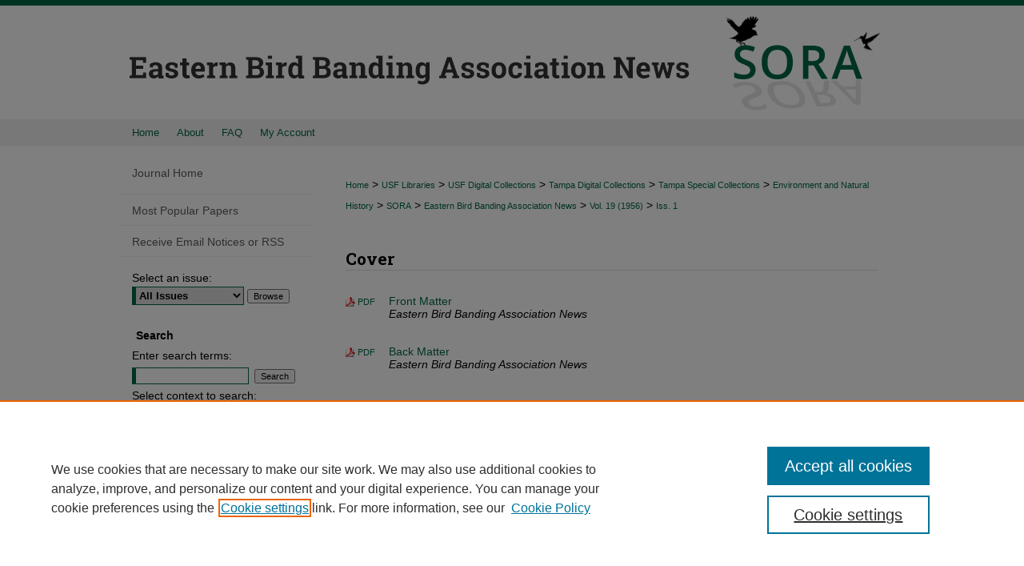

--- FILE ---
content_type: text/html; charset=UTF-8
request_url: https://digitalcommons.usf.edu/ebban/vol19/iss1/
body_size: 7138
content:

<!DOCTYPE html>
<html lang="en">
<head><!-- inj yui3-seed: --><script type='text/javascript' src='//cdnjs.cloudflare.com/ajax/libs/yui/3.6.0/yui/yui-min.js'></script><script type='text/javascript' src='//ajax.googleapis.com/ajax/libs/jquery/1.10.2/jquery.min.js'></script><!-- Adobe Analytics --><script type='text/javascript' src='https://assets.adobedtm.com/4a848ae9611a/d0e96722185b/launch-d525bb0064d8.min.js'></script><script type='text/javascript' src=/assets/nr_browser_production.js></script>

<!-- def.1 -->
<meta charset="utf-8">
<meta name="viewport" content="width=device-width">
<title>
Eastern Bird Banding Association News | Vol 19 | Iss 1
</title>
 



<!-- sh.1 -->
<link rel="stylesheet" href="/ebban/ir-journal-style.css" type="text/css" media="screen">
<link rel="alternate" type="application/rss+xml" title="Eastern Bird Banding Association News Newsfeed" href="/ebban/recent.rss">
<link rel="shortcut icon" href="/favicon.ico" type="image/x-icon">
<link type="text/css" rel="stylesheet" href="/assets/floatbox/floatbox.css">
<link rel="stylesheet" href="/ir-print.css" type="text/css" media="print">
<!--[if IE]>
<link rel="stylesheet" href="/ir-ie.css" type="text/css" media="screen">
<![endif]-->

<!-- JS -->
<script type="text/javascript" src="/assets/jsUtilities.js"></script>
<script type="text/javascript" src="/assets/footnoteLinks.js"></script>

<!-- end sh.1 -->




<script type="text/javascript">var pageData = {"page":{"environment":"prod","productName":"bpdg","language":"en","name":"ir_journal:volume:issue","businessUnit":"els:rp:st"},"visitor":{}};</script>

</head>
<body >
<!-- FILE /srv/sequoia/main/data/assets/site/ir_journal/header.pregen -->

	<!-- FILE: /srv/sequoia/main/data/assets/site/ir_journal/header_custom.inc --><!-- FILE: /srv/sequoia/main/data/assets/site/mobile_nav.inc --><!--[if !IE]>-->
<script src="/assets/scripts/dc-mobile/dc-responsive-nav.js"></script>

<header id="mobile-nav" class="nav-down device-fixed-height" style="visibility: hidden;">
  
  
  <nav class="nav-collapse">
    <ul>
      <li class="menu-item active device-fixed-width"><a href="https://digitalcommons.usf.edu" title="Home" data-scroll >Home</a></li>
      <li class="menu-item device-fixed-width"><a href="https://digitalcommons.usf.edu/do/search/advanced/" title="Search" data-scroll ><i class="icon-search"></i> Search</a></li>
      <li class="menu-item device-fixed-width"><a href="https://digitalcommons.usf.edu/communities.html" title="Browse" data-scroll >Browse Collections</a></li>
      <li class="menu-item device-fixed-width"><a href="/cgi/myaccount.cgi?context=" title="My Account" data-scroll >My Account</a></li>
      <li class="menu-item device-fixed-width"><a href="https://digitalcommons.usf.edu/about.html" title="About" data-scroll >About</a></li>
      <li class="menu-item device-fixed-width"><a href="https://network.bepress.com" title="Digital Commons Network" data-scroll ><img width="16" height="16" alt="DC Network" style="vertical-align:top;" src="/assets/md5images/8e240588cf8cd3a028768d4294acd7d3.png"> Digital Commons Network™</a></li>
    </ul>
  </nav>
</header>

<script src="/assets/scripts/dc-mobile/dc-mobile-nav.js"></script>
<!--<![endif]-->
<!-- FILE: /srv/sequoia/main/data/assets/site/ir_journal/header_custom.inc (cont) -->



<div id="ebban">
	<div id="container">
		<a href="#main" class="skiplink" accesskey="2" >Skip to main content</a>

					
			<div id="header">
				<a href="https://digitalcommons.usf.edu/ebban" id="banner_link" title="Eastern Bird Banding Association News" >
					<img id="banner_image" alt="Eastern Bird Banding Association News" width='980' height='149' src="/assets/md5images/f7b37527dfc9c172653b5902e99e9483.png">
				</a>	
				
					<a href="http://www.usf.edu/" id="logo_link" title="University of South Florida" >
						<img id="logo_image" alt="University of South Florida" width='225' height='149' src="/assets/md5images/307b49e4ba33db623b8322d10b460096.png">
					</a>	
				
			</div>
					
			<div id="navigation">
				<!-- FILE: /srv/sequoia/main/data/assets/site/ir_navigation.inc --><div id="tabs" role="navigation" aria-label="Main"><ul><li id="tabone"><a href="https://digitalcommons.usf.edu" title="Home" ><span>Home</span></a></li><li id="tabtwo"><a href="https://digitalcommons.usf.edu/about.html" title="About" ><span>About</span></a></li><li id="tabthree"><a href="https://digitalcommons.usf.edu/faq.html" title="FAQ" ><span>FAQ</span></a></li><li id="tabfour"><a href="https://digitalcommons.usf.edu/cgi/myaccount.cgi?context=" title="My Account" ><span>My Account</span></a></li></ul></div>


<!-- FILE: /srv/sequoia/main/data/assets/site/ir_journal/header_custom.inc (cont) -->
			</div>
			
			
		<div id="wrapper">
			<div id="content">
				<div id="main" class="text">					
					<!-- FILE: /srv/sequoia/main/data/assets/site/ir_journal/ir_breadcrumb.inc -->
	<ul id="pager">
		<li>&nbsp;</li>
		 
		<li>&nbsp;</li> 
		
	</ul>

<div class="crumbs" role="navigation" aria-label="Breadcrumb">
	<p>
		

		
		
		
			<a href="https://digitalcommons.usf.edu" class="ignore" >Home</a>
		
		
		
		
		
		
		
		
		 <span aria-hidden="true">&gt;</span> 
			<a href="https://digitalcommons.usf.edu/lib" class="ignore" >USF Libraries</a>
		
		
		
		
		
		 <span aria-hidden="true">&gt;</span> 
			<a href="https://digitalcommons.usf.edu/digital_collections" class="ignore" >USF Digital Collections</a>
		
		
		
		
		
		 <span aria-hidden="true">&gt;</span> 
			<a href="https://digitalcommons.usf.edu/tampa_digital_collections" class="ignore" >Tampa Digital Collections</a>
		
		
		
		
		
		 <span aria-hidden="true">&gt;</span> 
			<a href="https://digitalcommons.usf.edu/tampa_spc" class="ignore" >Tampa Special Collections</a>
		
		
		
		
		
		 <span aria-hidden="true">&gt;</span> 
			<a href="https://digitalcommons.usf.edu/environment" class="ignore" >Environment and Natural History</a>
		
		
		
		
		
		 <span aria-hidden="true">&gt;</span> 
			<a href="https://digitalcommons.usf.edu/sora" class="ignore" >SORA</a>
		
		
		
		
		
		 <span aria-hidden="true">&gt;</span> 
			<a href="https://digitalcommons.usf.edu/ebban" class="ignore" >Eastern Bird Banding Association News</a>
		
		
		
		 <span aria-hidden="true">&gt;</span> 
			<a href="https://digitalcommons.usf.edu/ebban/vol19" class="ignore" >Vol. 19 (1956)</a>
		
		
		
		
		
		
		 <span aria-hidden="true">&gt;</span> 
			<a href="https://digitalcommons.usf.edu/ebban/vol19/iss1" class="ignore" >Iss. 1</a>
		
		
		
		
		
	</p>
</div>

<div class="clear">&nbsp;</div>
<!-- FILE: /srv/sequoia/main/data/assets/site/ir_journal/header_custom.inc (cont) -->
					
						<!-- FILE: /srv/sequoia/main/data/assets/site/ir_journal/volume/issue/ir_journal_logo.inc -->





 





<!-- FILE: /srv/sequoia/main/data/assets/site/ir_journal/header_custom.inc (cont) -->
					

<!-- FILE: /srv/sequoia/main/data/assets/site/ir_journal/header.pregen (cont) -->
 
<script type="text/javascript" src="/assets/floatbox/floatbox.js"></script>
		<!-- FILE: /srv/sequoia/main/data/assets/site/ir_journal/volume/issue/issue_introduction.inc -->
<!-- FILE: /srv/sequoia/main/data/assets/site/ir_journal/volume/issue/index.html (cont) -->
		<div class="article-list">
			<!-- FILE: /srv/sequoia/main/data/assets/site/ir_journal/volume/issue/issue.inc -->
<h2 id="cover">Cover</h2>
<!-- FILE: /srv/sequoia/main/data/assets/site/can_pick_format.inc --><!-- FILE: /srv/sequoia/main/data/assets/site/ir_download_link.inc -->
<!-- FILE: /srv/sequoia/main/data/assets/site/can_pick_format.inc (cont) -->
<div class="doc">
		<p class="pdf"><a href="https://digitalcommons.usf.edu/cgi/viewcontent.cgi?article=3983&amp;context=ebban" target="_blank" title="Download PDF of Front Matter (87&nbsp;KB)" aria-label="Download PDF of Front Matter (87&nbsp;KB)" >PDF</a></p>
		<p><a href="https://digitalcommons.usf.edu/ebban/vol19/iss1/9" >Front Matter</a><br><span class="auth">Eastern Bird Banding Association News</span></p>
</div>
<!-- FILE: /srv/sequoia/main/data/assets/site/ir_journal/volume/issue/issue.inc (cont) -->
<!-- FILE: /srv/sequoia/main/data/assets/site/can_pick_format.inc --><!-- FILE: /srv/sequoia/main/data/assets/site/ir_download_link.inc -->
<!-- FILE: /srv/sequoia/main/data/assets/site/can_pick_format.inc (cont) -->
<div class="doc">
		<p class="pdf"><a href="https://digitalcommons.usf.edu/cgi/viewcontent.cgi?article=3985&amp;context=ebban" target="_blank" title="Download PDF of Back Matter (73&nbsp;KB)" aria-label="Download PDF of Back Matter (73&nbsp;KB)" >PDF</a></p>
		<p><a href="https://digitalcommons.usf.edu/ebban/vol19/iss1/10" >Back Matter</a><br><span class="auth">Eastern Bird Banding Association News</span></p>
</div>
<!-- FILE: /srv/sequoia/main/data/assets/site/ir_journal/volume/issue/issue.inc (cont) -->
<h2 id="contents">Contents</h2>
<!-- FILE: /srv/sequoia/main/data/assets/site/can_pick_format.inc --><!-- FILE: /srv/sequoia/main/data/assets/site/ir_download_link.inc -->
<!-- FILE: /srv/sequoia/main/data/assets/site/can_pick_format.inc (cont) -->
<div class="doc">
		<p class="pdf"><a href="https://digitalcommons.usf.edu/cgi/viewcontent.cgi?article=1520&amp;context=ebban" target="_blank" title="Download PDF of The Washington Crossing Bird Banding Station (806&nbsp;KB)" aria-label="Download PDF of The Washington Crossing Bird Banding Station (806&nbsp;KB)" >PDF</a></p>
		<p><a href="https://digitalcommons.usf.edu/ebban/vol19/iss1/1" >The Washington Crossing Bird Banding Station</a><br><span class="auth">Eastern Bird Banding Association News</span></p>
</div>
<!-- FILE: /srv/sequoia/main/data/assets/site/ir_journal/volume/issue/issue.inc (cont) -->
<!-- FILE: /srv/sequoia/main/data/assets/site/can_pick_format.inc --><!-- FILE: /srv/sequoia/main/data/assets/site/ir_download_link.inc -->
<!-- FILE: /srv/sequoia/main/data/assets/site/can_pick_format.inc (cont) -->
<div class="doc">
		<p class="pdf"><a href="https://digitalcommons.usf.edu/cgi/viewcontent.cgi?article=1521&amp;context=ebban" target="_blank" title="Download PDF of Housing and Eating Accomodations for the Annual Meeting (1005&nbsp;KB)" aria-label="Download PDF of Housing and Eating Accomodations for the Annual Meeting (1005&nbsp;KB)" >PDF</a></p>
		<p><a href="https://digitalcommons.usf.edu/ebban/vol19/iss1/2" >Housing and Eating Accomodations for the Annual Meeting</a><br><span class="auth">Eastern Bird Banding Association News</span></p>
</div>
<!-- FILE: /srv/sequoia/main/data/assets/site/ir_journal/volume/issue/issue.inc (cont) -->
<!-- FILE: /srv/sequoia/main/data/assets/site/can_pick_format.inc --><!-- FILE: /srv/sequoia/main/data/assets/site/ir_download_link.inc -->
<!-- FILE: /srv/sequoia/main/data/assets/site/can_pick_format.inc (cont) -->
<div class="doc">
		<p class="pdf"><a href="https://digitalcommons.usf.edu/cgi/viewcontent.cgi?article=1522&amp;context=ebban" target="_blank" title="Download PDF of Eleanor Dater Scores a Triumph (1.0&nbsp;MB)" aria-label="Download PDF of Eleanor Dater Scores a Triumph (1.0&nbsp;MB)" >PDF</a></p>
		<p><a href="https://digitalcommons.usf.edu/ebban/vol19/iss1/3" >Eleanor Dater Scores a Triumph</a><br><span class="auth">Eastern Bird Banding Association News</span></p>
</div>
<!-- FILE: /srv/sequoia/main/data/assets/site/ir_journal/volume/issue/issue.inc (cont) -->
<!-- FILE: /srv/sequoia/main/data/assets/site/can_pick_format.inc --><!-- FILE: /srv/sequoia/main/data/assets/site/ir_download_link.inc -->
<!-- FILE: /srv/sequoia/main/data/assets/site/can_pick_format.inc (cont) -->
<div class="doc">
		<p class="pdf"><a href="https://digitalcommons.usf.edu/cgi/viewcontent.cgi?article=1523&amp;context=ebban" target="_blank" title="Download PDF of Long-distance Recovery of a Chickadee (428&nbsp;KB)" aria-label="Download PDF of Long-distance Recovery of a Chickadee (428&nbsp;KB)" >PDF</a></p>
		<p><a href="https://digitalcommons.usf.edu/ebban/vol19/iss1/4" >Long-distance Recovery of a Chickadee</a><br><span class="auth">Maurice Broun</span></p>
</div>
<!-- FILE: /srv/sequoia/main/data/assets/site/ir_journal/volume/issue/issue.inc (cont) -->
<!-- FILE: /srv/sequoia/main/data/assets/site/can_pick_format.inc --><!-- FILE: /srv/sequoia/main/data/assets/site/ir_download_link.inc -->
<!-- FILE: /srv/sequoia/main/data/assets/site/can_pick_format.inc (cont) -->
<div class="doc">
		<p class="pdf"><a href="https://digitalcommons.usf.edu/cgi/viewcontent.cgi?article=1524&amp;context=ebban" target="_blank" title="Download PDF of I&#039;ll Take a Net (592&nbsp;KB)" aria-label="Download PDF of I&#039;ll Take a Net (592&nbsp;KB)" >PDF</a></p>
		<p><a href="https://digitalcommons.usf.edu/ebban/vol19/iss1/5" >I'll Take a Net</a><br><span class="auth">Garrett S. Detwiler</span></p>
</div>
<!-- FILE: /srv/sequoia/main/data/assets/site/ir_journal/volume/issue/issue.inc (cont) -->
<!-- FILE: /srv/sequoia/main/data/assets/site/can_pick_format.inc --><!-- FILE: /srv/sequoia/main/data/assets/site/ir_download_link.inc -->
<!-- FILE: /srv/sequoia/main/data/assets/site/can_pick_format.inc (cont) -->
<div class="doc">
		<p class="pdf"><a href="https://digitalcommons.usf.edu/cgi/viewcontent.cgi?article=1525&amp;context=ebban" target="_blank" title="Download PDF of Two Unusual Captures (696&nbsp;KB)" aria-label="Download PDF of Two Unusual Captures (696&nbsp;KB)" >PDF</a></p>
		<p><a href="https://digitalcommons.usf.edu/ebban/vol19/iss1/6" >Two Unusual Captures</a><br><span class="auth">George C. Needham</span></p>
</div>
<!-- FILE: /srv/sequoia/main/data/assets/site/ir_journal/volume/issue/issue.inc (cont) -->
<!-- FILE: /srv/sequoia/main/data/assets/site/can_pick_format.inc --><!-- FILE: /srv/sequoia/main/data/assets/site/ir_download_link.inc -->
<!-- FILE: /srv/sequoia/main/data/assets/site/can_pick_format.inc (cont) -->
<div class="doc">
		<p class="pdf"><a href="https://digitalcommons.usf.edu/cgi/viewcontent.cgi?article=1526&amp;context=ebban" target="_blank" title="Download PDF of Notes and News about Birds and Banders (2.0&nbsp;MB)" aria-label="Download PDF of Notes and News about Birds and Banders (2.0&nbsp;MB)" >PDF</a></p>
		<p><a href="https://digitalcommons.usf.edu/ebban/vol19/iss1/7" >Notes and News about Birds and Banders</a><br><span class="auth">Eastern Bird Banding Association News</span></p>
</div>
<!-- FILE: /srv/sequoia/main/data/assets/site/ir_journal/volume/issue/issue.inc (cont) -->
<!-- FILE: /srv/sequoia/main/data/assets/site/can_pick_format.inc --><!-- FILE: /srv/sequoia/main/data/assets/site/ir_download_link.inc -->
<!-- FILE: /srv/sequoia/main/data/assets/site/can_pick_format.inc (cont) -->
<div class="doc">
		<p class="pdf"><a href="https://digitalcommons.usf.edu/cgi/viewcontent.cgi?article=1528&amp;context=ebban" target="_blank" title="Download PDF of Feeders in Trapping (332&nbsp;KB)" aria-label="Download PDF of Feeders in Trapping (332&nbsp;KB)" >PDF</a></p>
		<p><a href="https://digitalcommons.usf.edu/ebban/vol19/iss1/8" >Feeders in Trapping</a><br><span class="auth">Joseph J. Malek</span></p>
</div>
<!-- FILE: /srv/sequoia/main/data/assets/site/ir_journal/volume/issue/issue.inc (cont) -->
<!-- FILE: /srv/sequoia/main/data/assets/site/ir_journal/volume/issue/index.html (cont) -->
		</div>

<!-- FILE /srv/sequoia/main/data/assets/site/ir_journal/footer.pregen -->

	<!-- FILE: /srv/sequoia/main/data/assets/site/ir_journal/footer_custom_7_8.inc -->				</div>

<div class="verticalalign">&nbsp;</div>
<div class="clear">&nbsp;</div>

			</div>

				<div id="sidebar">
					<!-- FILE: /srv/sequoia/main/data/assets/site/ir_journal/ir_journal_sidebar_7_8.inc -->

	<!-- FILE: /srv/sequoia/main/data/assets/site/ir_journal/ir_journal_sidebar_links_7_8.inc --><ul class="sb-custom-journal">
	<li class="sb-home">
		<a href="https://digitalcommons.usf.edu/ebban" title="Eastern Bird Banding Association News" accesskey="1" >
				Journal Home
		</a>
	</li>
</ul><!-- FILE: /srv/sequoia/main/data/assets/site/ir_journal/ir_journal_sidebar_7_8.inc (cont) -->
		<!-- FILE: /srv/sequoia/main/data/assets/site/urc_badge.inc -->
<!-- FILE: /srv/sequoia/main/data/assets/site/ir_journal/ir_journal_sidebar_7_8.inc (cont) -->
	<!-- FILE: /srv/sequoia/main/data/assets/site/ir_journal/ir_journal_navcontainer_7_8.inc --><div id="navcontainer">
	<ul id="navlist">
			<li class="sb-popular">
				<a href="https://digitalcommons.usf.edu/ebban/topdownloads.html" title="View the top downloaded papers" >
						Most Popular Papers
				</a>
			</li>
			<li class="sb-rss">
				<a href="https://digitalcommons.usf.edu/ebban/announcements.html" title="Receive notifications of new content" >
					Receive Email Notices or RSS
				</a>
			</li>
	</ul>
<!-- FILE: /srv/sequoia/main/data/assets/site/ir_journal/ir_journal_special_issue_7_8.inc -->
<!-- FILE: /srv/sequoia/main/data/assets/site/ir_journal/ir_journal_navcontainer_7_8.inc (cont) -->
</div><!-- FILE: /srv/sequoia/main/data/assets/site/ir_journal/ir_journal_sidebar_7_8.inc (cont) -->
	<!-- FILE: /srv/sequoia/main/data/assets/site/ir_journal/ir_journal_sidebar_search_7_8.inc --><div class="sidebar-search">
	<form method="post" action="https://digitalcommons.usf.edu/cgi/redirect.cgi" id="browse">
		<label for="url">
			Select an issue:
		</label>
			<br>
		<!-- FILE: /srv/sequoia/main/data/assets/site/ir_journal/ir_journal_volume_issue_popup_7_8.inc --><div>
	<span class="border">
								<select name="url" id="url">
							<option value="https://digitalcommons.usf.edu/ebban/all_issues.html">
								All Issues
							</option>
										<option value="https://digitalcommons.usf.edu/ebban/vol39/iss1">
											Vol. 39, 
											Iss. 1
										</option>
										<option value="https://digitalcommons.usf.edu/ebban/vol38/iss4">
											Vol. 38, 
											Iss. 4
										</option>
										<option value="https://digitalcommons.usf.edu/ebban/vol38/iss3">
											Vol. 38, 
											Iss. 3
										</option>
										<option value="https://digitalcommons.usf.edu/ebban/vol38/iss2">
											Vol. 38, 
											Iss. 2
										</option>
										<option value="https://digitalcommons.usf.edu/ebban/vol38/iss1">
											Vol. 38, 
											Iss. 1
										</option>
										<option value="https://digitalcommons.usf.edu/ebban/vol37/iss5">
											Vol. 37, 
											Iss. 5
										</option>
										<option value="https://digitalcommons.usf.edu/ebban/vol37/iss3">
											Vol. 37, 
											Iss. 3
										</option>
										<option value="https://digitalcommons.usf.edu/ebban/vol37/iss2">
											Vol. 37, 
											Iss. 2
										</option>
										<option value="https://digitalcommons.usf.edu/ebban/vol37/iss1">
											Vol. 37, 
											Iss. 1
										</option>
										<option value="https://digitalcommons.usf.edu/ebban/vol36/iss5">
											Vol. 36, 
											Iss. 5
										</option>
										<option value="https://digitalcommons.usf.edu/ebban/vol36/iss4">
											Vol. 36, 
											Iss. 4
										</option>
										<option value="https://digitalcommons.usf.edu/ebban/vol36/iss3">
											Vol. 36, 
											Iss. 3
										</option>
										<option value="https://digitalcommons.usf.edu/ebban/vol36/iss2">
											Vol. 36, 
											Iss. 2
										</option>
										<option value="https://digitalcommons.usf.edu/ebban/vol36/iss1">
											Vol. 36, 
											Iss. 1
										</option>
										<option value="https://digitalcommons.usf.edu/ebban/vol35/iss4">
											Vol. 35, 
											Iss. 4
										</option>
										<option value="https://digitalcommons.usf.edu/ebban/vol35/iss3">
											Vol. 35, 
											Iss. 3
										</option>
										<option value="https://digitalcommons.usf.edu/ebban/vol35/iss2">
											Vol. 35, 
											Iss. 2
										</option>
										<option value="https://digitalcommons.usf.edu/ebban/vol35/iss1">
											Vol. 35, 
											Iss. 1
										</option>
										<option value="https://digitalcommons.usf.edu/ebban/vol34/iss6">
											Vol. 34, 
											Iss. 6
										</option>
										<option value="https://digitalcommons.usf.edu/ebban/vol34/iss5">
											Vol. 34, 
											Iss. 5
										</option>
										<option value="https://digitalcommons.usf.edu/ebban/vol34/iss4">
											Vol. 34, 
											Iss. 4
										</option>
										<option value="https://digitalcommons.usf.edu/ebban/vol34/iss3">
											Vol. 34, 
											Iss. 3
										</option>
										<option value="https://digitalcommons.usf.edu/ebban/vol34/iss2">
											Vol. 34, 
											Iss. 2
										</option>
										<option value="https://digitalcommons.usf.edu/ebban/vol34/iss1">
											Vol. 34, 
											Iss. 1
										</option>
										<option value="https://digitalcommons.usf.edu/ebban/vol33/iss6">
											Vol. 33, 
											Iss. 6
										</option>
										<option value="https://digitalcommons.usf.edu/ebban/vol33/iss5">
											Vol. 33, 
											Iss. 5
										</option>
										<option value="https://digitalcommons.usf.edu/ebban/vol33/iss4">
											Vol. 33, 
											Iss. 4
										</option>
										<option value="https://digitalcommons.usf.edu/ebban/vol33/iss3">
											Vol. 33, 
											Iss. 3
										</option>
										<option value="https://digitalcommons.usf.edu/ebban/vol33/iss2">
											Vol. 33, 
											Iss. 2
										</option>
										<option value="https://digitalcommons.usf.edu/ebban/vol33/iss1">
											Vol. 33, 
											Iss. 1
										</option>
										<option value="https://digitalcommons.usf.edu/ebban/vol32/iss6">
											Vol. 32, 
											Iss. 6
										</option>
										<option value="https://digitalcommons.usf.edu/ebban/vol32/iss5">
											Vol. 32, 
											Iss. 5
										</option>
										<option value="https://digitalcommons.usf.edu/ebban/vol32/iss4">
											Vol. 32, 
											Iss. 4
										</option>
										<option value="https://digitalcommons.usf.edu/ebban/vol32/iss3">
											Vol. 32, 
											Iss. 3
										</option>
										<option value="https://digitalcommons.usf.edu/ebban/vol32/iss2">
											Vol. 32, 
											Iss. 2
										</option>
										<option value="https://digitalcommons.usf.edu/ebban/vol32/iss1">
											Vol. 32, 
											Iss. 1
										</option>
										<option value="https://digitalcommons.usf.edu/ebban/vol31/iss6">
											Vol. 31, 
											Iss. 6
										</option>
										<option value="https://digitalcommons.usf.edu/ebban/vol31/iss5">
											Vol. 31, 
											Iss. 5
										</option>
										<option value="https://digitalcommons.usf.edu/ebban/vol31/iss4">
											Vol. 31, 
											Iss. 4
										</option>
										<option value="https://digitalcommons.usf.edu/ebban/vol31/iss3">
											Vol. 31, 
											Iss. 3
										</option>
										<option value="https://digitalcommons.usf.edu/ebban/vol31/iss2">
											Vol. 31, 
											Iss. 2
										</option>
										<option value="https://digitalcommons.usf.edu/ebban/vol31/iss1">
											Vol. 31, 
											Iss. 1
										</option>
										<option value="https://digitalcommons.usf.edu/ebban/vol30/iss6">
											Vol. 30, 
											Iss. 6
										</option>
										<option value="https://digitalcommons.usf.edu/ebban/vol30/iss5">
											Vol. 30, 
											Iss. 5
										</option>
										<option value="https://digitalcommons.usf.edu/ebban/vol30/iss4">
											Vol. 30, 
											Iss. 4
										</option>
										<option value="https://digitalcommons.usf.edu/ebban/vol30/iss3">
											Vol. 30, 
											Iss. 3
										</option>
										<option value="https://digitalcommons.usf.edu/ebban/vol30/iss2">
											Vol. 30, 
											Iss. 2
										</option>
										<option value="https://digitalcommons.usf.edu/ebban/vol30/iss1">
											Vol. 30, 
											Iss. 1
										</option>
										<option value="https://digitalcommons.usf.edu/ebban/vol29/iss6">
											Vol. 29, 
											Iss. 6
										</option>
										<option value="https://digitalcommons.usf.edu/ebban/vol29/iss5">
											Vol. 29, 
											Iss. 5
										</option>
										<option value="https://digitalcommons.usf.edu/ebban/vol29/iss4">
											Vol. 29, 
											Iss. 4
										</option>
										<option value="https://digitalcommons.usf.edu/ebban/vol29/iss3">
											Vol. 29, 
											Iss. 3
										</option>
										<option value="https://digitalcommons.usf.edu/ebban/vol29/iss2">
											Vol. 29, 
											Iss. 2
										</option>
										<option value="https://digitalcommons.usf.edu/ebban/vol29/iss1">
											Vol. 29, 
											Iss. 1
										</option>
										<option value="https://digitalcommons.usf.edu/ebban/vol28/iss6">
											Vol. 28, 
											Iss. 6
										</option>
										<option value="https://digitalcommons.usf.edu/ebban/vol28/iss5">
											Vol. 28, 
											Iss. 5
										</option>
										<option value="https://digitalcommons.usf.edu/ebban/vol28/iss4">
											Vol. 28, 
											Iss. 4
										</option>
										<option value="https://digitalcommons.usf.edu/ebban/vol28/iss3">
											Vol. 28, 
											Iss. 3
										</option>
										<option value="https://digitalcommons.usf.edu/ebban/vol28/iss2">
											Vol. 28, 
											Iss. 2
										</option>
										<option value="https://digitalcommons.usf.edu/ebban/vol28/iss1">
											Vol. 28, 
											Iss. 1
										</option>
										<option value="https://digitalcommons.usf.edu/ebban/vol27/iss6">
											Vol. 27, 
											Iss. 6
										</option>
										<option value="https://digitalcommons.usf.edu/ebban/vol27/iss5">
											Vol. 27, 
											Iss. 5
										</option>
										<option value="https://digitalcommons.usf.edu/ebban/vol27/iss4">
											Vol. 27, 
											Iss. 4
										</option>
										<option value="https://digitalcommons.usf.edu/ebban/vol27/iss3">
											Vol. 27, 
											Iss. 3
										</option>
										<option value="https://digitalcommons.usf.edu/ebban/vol27/iss2">
											Vol. 27, 
											Iss. 2
										</option>
										<option value="https://digitalcommons.usf.edu/ebban/vol27/iss1">
											Vol. 27, 
											Iss. 1
										</option>
										<option value="https://digitalcommons.usf.edu/ebban/vol26/iss6">
											Vol. 26, 
											Iss. 6
										</option>
										<option value="https://digitalcommons.usf.edu/ebban/vol26/iss5">
											Vol. 26, 
											Iss. 5
										</option>
										<option value="https://digitalcommons.usf.edu/ebban/vol26/iss4">
											Vol. 26, 
											Iss. 4
										</option>
										<option value="https://digitalcommons.usf.edu/ebban/vol26/iss3">
											Vol. 26, 
											Iss. 3
										</option>
										<option value="https://digitalcommons.usf.edu/ebban/vol26/iss2">
											Vol. 26, 
											Iss. 2
										</option>
										<option value="https://digitalcommons.usf.edu/ebban/vol26/iss1">
											Vol. 26, 
											Iss. 1
										</option>
										<option value="https://digitalcommons.usf.edu/ebban/vol25/iss6">
											Vol. 25, 
											Iss. 6
										</option>
										<option value="https://digitalcommons.usf.edu/ebban/vol25/iss5">
											Vol. 25, 
											Iss. 5
										</option>
										<option value="https://digitalcommons.usf.edu/ebban/vol25/iss4">
											Vol. 25, 
											Iss. 4
										</option>
										<option value="https://digitalcommons.usf.edu/ebban/vol25/iss3">
											Vol. 25, 
											Iss. 3
										</option>
										<option value="https://digitalcommons.usf.edu/ebban/vol25/iss2">
											Vol. 25, 
											Iss. 2
										</option>
										<option value="https://digitalcommons.usf.edu/ebban/vol25/iss1">
											Vol. 25, 
											Iss. 1
										</option>
										<option value="https://digitalcommons.usf.edu/ebban/vol24/iss6">
											Vol. 24, 
											Iss. 6
										</option>
										<option value="https://digitalcommons.usf.edu/ebban/vol24/iss5">
											Vol. 24, 
											Iss. 5
										</option>
										<option value="https://digitalcommons.usf.edu/ebban/vol24/iss4">
											Vol. 24, 
											Iss. 4
										</option>
										<option value="https://digitalcommons.usf.edu/ebban/vol24/iss3">
											Vol. 24, 
											Iss. 3
										</option>
										<option value="https://digitalcommons.usf.edu/ebban/vol24/iss2">
											Vol. 24, 
											Iss. 2
										</option>
										<option value="https://digitalcommons.usf.edu/ebban/vol24/iss1">
											Vol. 24, 
											Iss. 1
										</option>
										<option value="https://digitalcommons.usf.edu/ebban/vol23/iss6">
											Vol. 23, 
											Iss. 6
										</option>
										<option value="https://digitalcommons.usf.edu/ebban/vol23/iss5">
											Vol. 23, 
											Iss. 5
										</option>
										<option value="https://digitalcommons.usf.edu/ebban/vol23/iss4">
											Vol. 23, 
											Iss. 4
										</option>
										<option value="https://digitalcommons.usf.edu/ebban/vol23/iss3">
											Vol. 23, 
											Iss. 3
										</option>
										<option value="https://digitalcommons.usf.edu/ebban/vol23/iss2">
											Vol. 23, 
											Iss. 2
										</option>
										<option value="https://digitalcommons.usf.edu/ebban/vol23/iss1">
											Vol. 23, 
											Iss. 1
										</option>
										<option value="https://digitalcommons.usf.edu/ebban/vol22/iss6">
											Vol. 22, 
											Iss. 6
										</option>
										<option value="https://digitalcommons.usf.edu/ebban/vol22/iss5">
											Vol. 22, 
											Iss. 5
										</option>
										<option value="https://digitalcommons.usf.edu/ebban/vol22/iss4">
											Vol. 22, 
											Iss. 4
										</option>
										<option value="https://digitalcommons.usf.edu/ebban/vol22/iss3">
											Vol. 22, 
											Iss. 3
										</option>
										<option value="https://digitalcommons.usf.edu/ebban/vol22/iss2">
											Vol. 22, 
											Iss. 2
										</option>
										<option value="https://digitalcommons.usf.edu/ebban/vol22/iss1">
											Vol. 22, 
											Iss. 1
										</option>
										<option value="https://digitalcommons.usf.edu/ebban/vol21/iss6">
											Vol. 21, 
											Iss. 6
										</option>
										<option value="https://digitalcommons.usf.edu/ebban/vol21/iss5">
											Vol. 21, 
											Iss. 5
										</option>
										<option value="https://digitalcommons.usf.edu/ebban/vol21/iss4">
											Vol. 21, 
											Iss. 4
										</option>
										<option value="https://digitalcommons.usf.edu/ebban/vol21/iss3">
											Vol. 21, 
											Iss. 3
										</option>
										<option value="https://digitalcommons.usf.edu/ebban/vol21/iss2">
											Vol. 21, 
											Iss. 2
										</option>
										<option value="https://digitalcommons.usf.edu/ebban/vol21/iss1">
											Vol. 21, 
											Iss. 1
										</option>
										<option value="https://digitalcommons.usf.edu/ebban/vol20/iss6">
											Vol. 20, 
											Iss. 6
										</option>
										<option value="https://digitalcommons.usf.edu/ebban/vol20/iss5">
											Vol. 20, 
											Iss. 5
										</option>
										<option value="https://digitalcommons.usf.edu/ebban/vol20/iss4">
											Vol. 20, 
											Iss. 4
										</option>
										<option value="https://digitalcommons.usf.edu/ebban/vol20/iss3">
											Vol. 20, 
											Iss. 3
										</option>
										<option value="https://digitalcommons.usf.edu/ebban/vol20/iss2">
											Vol. 20, 
											Iss. 2
										</option>
										<option value="https://digitalcommons.usf.edu/ebban/vol19/iss6">
											Vol. 19, 
											Iss. 6
										</option>
										<option value="https://digitalcommons.usf.edu/ebban/vol19/iss5">
											Vol. 19, 
											Iss. 5
										</option>
										<option value="https://digitalcommons.usf.edu/ebban/vol19/iss4">
											Vol. 19, 
											Iss. 4
										</option>
										<option value="https://digitalcommons.usf.edu/ebban/vol19/iss3">
											Vol. 19, 
											Iss. 3
										</option>
										<option value="https://digitalcommons.usf.edu/ebban/vol19/iss2">
											Vol. 19, 
											Iss. 2
										</option>
										<option value="https://digitalcommons.usf.edu/ebban/vol19/iss1">
											Vol. 19, 
											Iss. 1
										</option>
										<option value="https://digitalcommons.usf.edu/ebban/vol18/iss6">
											Vol. 18, 
											Iss. 6
										</option>
										<option value="https://digitalcommons.usf.edu/ebban/vol18/iss5">
											Vol. 18, 
											Iss. 5
										</option>
										<option value="https://digitalcommons.usf.edu/ebban/vol18/iss4">
											Vol. 18, 
											Iss. 4
										</option>
										<option value="https://digitalcommons.usf.edu/ebban/vol18/iss3">
											Vol. 18, 
											Iss. 3
										</option>
										<option value="https://digitalcommons.usf.edu/ebban/vol18/iss2">
											Vol. 18, 
											Iss. 2
										</option>
										<option value="https://digitalcommons.usf.edu/ebban/vol18/iss1">
											Vol. 18, 
											Iss. 1
										</option>
										<option value="https://digitalcommons.usf.edu/ebban/vol17/iss6">
											Vol. 17, 
											Iss. 6
										</option>
										<option value="https://digitalcommons.usf.edu/ebban/vol17/iss5">
											Vol. 17, 
											Iss. 5
										</option>
										<option value="https://digitalcommons.usf.edu/ebban/vol17/iss4">
											Vol. 17, 
											Iss. 4
										</option>
										<option value="https://digitalcommons.usf.edu/ebban/vol17/iss3">
											Vol. 17, 
											Iss. 3
										</option>
										<option value="https://digitalcommons.usf.edu/ebban/vol17/iss2">
											Vol. 17, 
											Iss. 2
										</option>
										<option value="https://digitalcommons.usf.edu/ebban/vol17/iss1">
											Vol. 17, 
											Iss. 1
										</option>
										<option value="https://digitalcommons.usf.edu/ebban/vol16/iss8">
											Vol. 16, 
											Iss. 8
										</option>
										<option value="https://digitalcommons.usf.edu/ebban/vol16/iss7">
											Vol. 16, 
											Iss. 7
										</option>
										<option value="https://digitalcommons.usf.edu/ebban/vol16/iss6">
											Vol. 16, 
											Iss. 6
										</option>
										<option value="https://digitalcommons.usf.edu/ebban/vol16/iss5">
											Vol. 16, 
											Iss. 5
										</option>
										<option value="https://digitalcommons.usf.edu/ebban/vol16/iss4">
											Vol. 16, 
											Iss. 4
										</option>
										<option value="https://digitalcommons.usf.edu/ebban/vol16/iss3">
											Vol. 16, 
											Iss. 3
										</option>
										<option value="https://digitalcommons.usf.edu/ebban/vol16/iss2">
											Vol. 16, 
											Iss. 2
										</option>
										<option value="https://digitalcommons.usf.edu/ebban/vol16/iss1">
											Vol. 16, 
											Iss. 1
										</option>
										<option value="https://digitalcommons.usf.edu/ebban/vol15/iss10">
											Vol. 15, 
											Iss. 10
										</option>
										<option value="https://digitalcommons.usf.edu/ebban/vol15/iss9">
											Vol. 15, 
											Iss. 9
										</option>
										<option value="https://digitalcommons.usf.edu/ebban/vol15/iss8">
											Vol. 15, 
											Iss. 8
										</option>
										<option value="https://digitalcommons.usf.edu/ebban/vol15/iss7">
											Vol. 15, 
											Iss. 7
										</option>
										<option value="https://digitalcommons.usf.edu/ebban/vol15/iss6">
											Vol. 15, 
											Iss. 6
										</option>
										<option value="https://digitalcommons.usf.edu/ebban/vol15/iss5">
											Vol. 15, 
											Iss. 5
										</option>
										<option value="https://digitalcommons.usf.edu/ebban/vol15/iss4">
											Vol. 15, 
											Iss. 4
										</option>
										<option value="https://digitalcommons.usf.edu/ebban/vol15/iss3">
											Vol. 15, 
											Iss. 3
										</option>
										<option value="https://digitalcommons.usf.edu/ebban/vol15/iss2">
											Vol. 15, 
											Iss. 2
										</option>
										<option value="https://digitalcommons.usf.edu/ebban/vol15/iss1">
											Vol. 15, 
											Iss. 1
										</option>
										<option value="https://digitalcommons.usf.edu/ebban/vol14/iss12">
											Vol. 14, 
											Iss. 12
										</option>
										<option value="https://digitalcommons.usf.edu/ebban/vol14/iss11">
											Vol. 14, 
											Iss. 11
										</option>
										<option value="https://digitalcommons.usf.edu/ebban/vol14/iss10">
											Vol. 14, 
											Iss. 10
										</option>
										<option value="https://digitalcommons.usf.edu/ebban/vol14/iss9">
											Vol. 14, 
											Iss. 9
										</option>
										<option value="https://digitalcommons.usf.edu/ebban/vol14/iss8">
											Vol. 14, 
											Iss. 8
										</option>
										<option value="https://digitalcommons.usf.edu/ebban/vol14/iss7">
											Vol. 14, 
											Iss. 7
										</option>
										<option value="https://digitalcommons.usf.edu/ebban/vol14/iss5">
											Vol. 14, 
											Iss. 5
										</option>
										<option value="https://digitalcommons.usf.edu/ebban/vol14/iss4">
											Vol. 14, 
											Iss. 4
										</option>
										<option value="https://digitalcommons.usf.edu/ebban/vol14/iss3">
											Vol. 14, 
											Iss. 3
										</option>
										<option value="https://digitalcommons.usf.edu/ebban/vol14/iss2">
											Vol. 14, 
											Iss. 2
										</option>
										<option value="https://digitalcommons.usf.edu/ebban/vol14/iss1">
											Vol. 14, 
											Iss. 1
										</option>
										<option value="https://digitalcommons.usf.edu/ebban/vol13/iss12">
											Vol. 13, 
											Iss. 12
										</option>
										<option value="https://digitalcommons.usf.edu/ebban/vol13/iss11">
											Vol. 13, 
											Iss. 11
										</option>
										<option value="https://digitalcommons.usf.edu/ebban/vol13/iss10">
											Vol. 13, 
											Iss. 10
										</option>
										<option value="https://digitalcommons.usf.edu/ebban/vol13/iss9">
											Vol. 13, 
											Iss. 9
										</option>
										<option value="https://digitalcommons.usf.edu/ebban/vol13/iss8">
											Vol. 13, 
											Iss. 8
										</option>
										<option value="https://digitalcommons.usf.edu/ebban/vol13/iss7">
											Vol. 13, 
											Iss. 7
										</option>
										<option value="https://digitalcommons.usf.edu/ebban/vol13/iss6">
											Vol. 13, 
											Iss. 6
										</option>
										<option value="https://digitalcommons.usf.edu/ebban/vol13/iss5">
											Vol. 13, 
											Iss. 5
										</option>
										<option value="https://digitalcommons.usf.edu/ebban/vol13/iss4">
											Vol. 13, 
											Iss. 4
										</option>
										<option value="https://digitalcommons.usf.edu/ebban/vol13/iss3">
											Vol. 13, 
											Iss. 3
										</option>
										<option value="https://digitalcommons.usf.edu/ebban/vol13/iss2">
											Vol. 13, 
											Iss. 2
										</option>
										<option value="https://digitalcommons.usf.edu/ebban/vol13/iss1">
											Vol. 13, 
											Iss. 1
										</option>
										<option value="https://digitalcommons.usf.edu/ebban/vol12/iss11">
											Vol. 12, 
											Iss. 11
										</option>
										<option value="https://digitalcommons.usf.edu/ebban/vol12/iss10">
											Vol. 12, 
											Iss. 10
										</option>
										<option value="https://digitalcommons.usf.edu/ebban/vol12/iss9">
											Vol. 12, 
											Iss. 9
										</option>
										<option value="https://digitalcommons.usf.edu/ebban/vol12/iss8">
											Vol. 12, 
											Iss. 8
										</option>
										<option value="https://digitalcommons.usf.edu/ebban/vol12/iss6">
											Vol. 12, 
											Iss. 6
										</option>
										<option value="https://digitalcommons.usf.edu/ebban/vol12/iss5">
											Vol. 12, 
											Iss. 5
										</option>
										<option value="https://digitalcommons.usf.edu/ebban/vol12/iss4">
											Vol. 12, 
											Iss. 4
										</option>
										<option value="https://digitalcommons.usf.edu/ebban/vol12/iss3">
											Vol. 12, 
											Iss. 3
										</option>
										<option value="https://digitalcommons.usf.edu/ebban/vol12/iss2">
											Vol. 12, 
											Iss. 2
										</option>
										<option value="https://digitalcommons.usf.edu/ebban/vol12/iss1">
											Vol. 12, 
											Iss. 1
										</option>
										<option value="https://digitalcommons.usf.edu/ebban/vol8/iss12">
											Vol. 8, 
											Iss. 12
										</option>
										<option value="https://digitalcommons.usf.edu/ebban/vol8/iss5">
											Vol. 8, 
											Iss. 5
										</option>
										<option value="https://digitalcommons.usf.edu/ebban/vol8/iss4">
											Vol. 8, 
											Iss. 4
										</option>
										<option value="https://digitalcommons.usf.edu/ebban/vol8/iss1">
											Vol. 8, 
											Iss. 1
										</option>
										<option value="https://digitalcommons.usf.edu/ebban/vol7/iss12">
											Vol. 7, 
											Iss. 12
										</option>
										<option value="https://digitalcommons.usf.edu/ebban/vol7/iss11">
											Vol. 7, 
											Iss. 11
										</option>
										<option value="https://digitalcommons.usf.edu/ebban/vol7/iss10">
											Vol. 7, 
											Iss. 10
										</option>
										<option value="https://digitalcommons.usf.edu/ebban/vol7/iss9">
											Vol. 7, 
											Iss. 9
										</option>
										<option value="https://digitalcommons.usf.edu/ebban/vol7/iss8">
											Vol. 7, 
											Iss. 8
										</option>
										<option value="https://digitalcommons.usf.edu/ebban/vol7/iss7">
											Vol. 7, 
											Iss. 7
										</option>
										<option value="https://digitalcommons.usf.edu/ebban/vol7/iss5">
											Vol. 7, 
											Iss. 5
										</option>
										<option value="https://digitalcommons.usf.edu/ebban/vol7/iss4">
											Vol. 7, 
											Iss. 4
										</option>
										<option value="https://digitalcommons.usf.edu/ebban/vol7/iss3">
											Vol. 7, 
											Iss. 3
										</option>
										<option value="https://digitalcommons.usf.edu/ebban/vol7/iss2">
											Vol. 7, 
											Iss. 2
										</option>
										<option value="https://digitalcommons.usf.edu/ebban/vol7/iss1">
											Vol. 7, 
											Iss. 1
										</option>
										<option value="https://digitalcommons.usf.edu/ebban/vol6/iss12">
											Vol. 6, 
											Iss. 12
										</option>
										<option value="https://digitalcommons.usf.edu/ebban/vol6/iss11">
											Vol. 6, 
											Iss. 11
										</option>
										<option value="https://digitalcommons.usf.edu/ebban/vol6/iss10">
											Vol. 6, 
											Iss. 10
										</option>
										<option value="https://digitalcommons.usf.edu/ebban/vol6/iss9">
											Vol. 6, 
											Iss. 9
										</option>
										<option value="https://digitalcommons.usf.edu/ebban/vol6/iss8">
											Vol. 6, 
											Iss. 8
										</option>
										<option value="https://digitalcommons.usf.edu/ebban/vol6/iss7">
											Vol. 6, 
											Iss. 7
										</option>
										<option value="https://digitalcommons.usf.edu/ebban/vol6/iss6">
											Vol. 6, 
											Iss. 6
										</option>
										<option value="https://digitalcommons.usf.edu/ebban/vol6/iss5">
											Vol. 6, 
											Iss. 5
										</option>
										<option value="https://digitalcommons.usf.edu/ebban/vol6/iss4">
											Vol. 6, 
											Iss. 4
										</option>
										<option value="https://digitalcommons.usf.edu/ebban/vol6/iss3">
											Vol. 6, 
											Iss. 3
										</option>
										<option value="https://digitalcommons.usf.edu/ebban/vol6/iss2">
											Vol. 6, 
											Iss. 2
										</option>
										<option value="https://digitalcommons.usf.edu/ebban/vol6/iss1">
											Vol. 6, 
											Iss. 1
										</option>
										<option value="https://digitalcommons.usf.edu/ebban/vol5/iss12">
											Vol. 5, 
											Iss. 12
										</option>
										<option value="https://digitalcommons.usf.edu/ebban/vol5/iss11">
											Vol. 5, 
											Iss. 11
										</option>
										<option value="https://digitalcommons.usf.edu/ebban/vol5/iss10">
											Vol. 5, 
											Iss. 10
										</option>
										<option value="https://digitalcommons.usf.edu/ebban/vol5/iss9">
											Vol. 5, 
											Iss. 9
										</option>
										<option value="https://digitalcommons.usf.edu/ebban/vol5/iss8">
											Vol. 5, 
											Iss. 8
										</option>
										<option value="https://digitalcommons.usf.edu/ebban/vol5/iss7">
											Vol. 5, 
											Iss. 7
										</option>
										<option value="https://digitalcommons.usf.edu/ebban/vol5/iss6">
											Vol. 5, 
											Iss. 6
										</option>
										<option value="https://digitalcommons.usf.edu/ebban/vol5/iss5">
											Vol. 5, 
											Iss. 5
										</option>
										<option value="https://digitalcommons.usf.edu/ebban/vol5/iss4">
											Vol. 5, 
											Iss. 4
										</option>
										<option value="https://digitalcommons.usf.edu/ebban/vol5/iss3">
											Vol. 5, 
											Iss. 3
										</option>
										<option value="https://digitalcommons.usf.edu/ebban/vol5/iss2">
											Vol. 5, 
											Iss. 2
										</option>
										<option value="https://digitalcommons.usf.edu/ebban/vol5/iss1">
											Vol. 5, 
											Iss. 1
										</option>
										<option value="https://digitalcommons.usf.edu/ebban/vol4/iss12">
											Vol. 4, 
											Iss. 12
										</option>
										<option value="https://digitalcommons.usf.edu/ebban/vol4/iss11">
											Vol. 4, 
											Iss. 11
										</option>
										<option value="https://digitalcommons.usf.edu/ebban/vol4/iss10">
											Vol. 4, 
											Iss. 10
										</option>
										<option value="https://digitalcommons.usf.edu/ebban/vol4/iss9">
											Vol. 4, 
											Iss. 9
										</option>
										<option value="https://digitalcommons.usf.edu/ebban/vol4/iss8">
											Vol. 4, 
											Iss. 8
										</option>
										<option value="https://digitalcommons.usf.edu/ebban/vol4/iss7">
											Vol. 4, 
											Iss. 7
										</option>
										<option value="https://digitalcommons.usf.edu/ebban/vol4/iss6">
											Vol. 4, 
											Iss. 6
										</option>
										<option value="https://digitalcommons.usf.edu/ebban/vol4/iss5">
											Vol. 4, 
											Iss. 5
										</option>
										<option value="https://digitalcommons.usf.edu/ebban/vol4/iss4">
											Vol. 4, 
											Iss. 4
										</option>
										<option value="https://digitalcommons.usf.edu/ebban/vol4/iss3">
											Vol. 4, 
											Iss. 3
										</option>
										<option value="https://digitalcommons.usf.edu/ebban/vol4/iss2">
											Vol. 4, 
											Iss. 2
										</option>
										<option value="https://digitalcommons.usf.edu/ebban/vol4/iss1">
											Vol. 4, 
											Iss. 1
										</option>
										<option value="https://digitalcommons.usf.edu/ebban/vol3/iss9">
											Vol. 3, 
											Iss. 9
										</option>
										<option value="https://digitalcommons.usf.edu/ebban/vol3/iss8">
											Vol. 3, 
											Iss. 8
										</option>
										<option value="https://digitalcommons.usf.edu/ebban/vol3/iss7">
											Vol. 3, 
											Iss. 7
										</option>
										<option value="https://digitalcommons.usf.edu/ebban/vol3/iss6">
											Vol. 3, 
											Iss. 6
										</option>
										<option value="https://digitalcommons.usf.edu/ebban/vol3/iss5">
											Vol. 3, 
											Iss. 5
										</option>
										<option value="https://digitalcommons.usf.edu/ebban/vol3/iss4">
											Vol. 3, 
											Iss. 4
										</option>
										<option value="https://digitalcommons.usf.edu/ebban/vol3/iss3">
											Vol. 3, 
											Iss. 3
										</option>
										<option value="https://digitalcommons.usf.edu/ebban/vol3/iss2">
											Vol. 3, 
											Iss. 2
										</option>
										<option value="https://digitalcommons.usf.edu/ebban/vol3/iss1">
											Vol. 3, 
											Iss. 1
										</option>
										<option value="https://digitalcommons.usf.edu/ebban/vol2/iss4">
											Vol. 2, 
											Iss. 4
										</option>
										<option value="https://digitalcommons.usf.edu/ebban/vol2/iss3">
											Vol. 2, 
											Iss. 3
										</option>
										<option value="https://digitalcommons.usf.edu/ebban/vol2/iss2">
											Vol. 2, 
											Iss. 2
										</option>
										<option value="https://digitalcommons.usf.edu/ebban/vol2/iss1">
											Vol. 2, 
											Iss. 1
										</option>
										<option value="https://digitalcommons.usf.edu/ebban/vol1/iss3">
											Vol. 1, 
											Iss. 3
										</option>
										<option value="https://digitalcommons.usf.edu/ebban/vol1/iss2">
											Vol. 1, 
											Iss. 2
										</option>
						</select>
		<input type="submit" value="Browse" class="searchbutton" style="font-size:11px;">
	</span>
</div>
<!-- FILE: /srv/sequoia/main/data/assets/site/ir_journal/ir_journal_sidebar_search_7_8.inc (cont) -->
			<div style="clear:left;">&nbsp;</div>
	</form>
	<!-- FILE: /srv/sequoia/main/data/assets/site/ir_sidebar_search_7_8.inc --><h2>Search</h2>
<form method='get' action='https://digitalcommons.usf.edu/do/search/' id="sidebar-search">
	<label for="search" accesskey="4">
		Enter search terms:
	</label>
		<div>
			<span class="border">
				<input type="text" name='q' class="search" id="search">
			</span> 
			<input type="submit" value="Search" class="searchbutton" style="font-size:11px;">
		</div>
	<label for="context">
		Select context to search:
	</label> 
		<div>
			<span class="border">
				<select name="fq" id="context">
						<option value='virtual_ancestor_link:"https://digitalcommons.usf.edu/ebban"'>in this journal</option>
					<option value='virtual_ancestor_link:"https://digitalcommons.usf.edu"'>in this repository</option>
					<option value='virtual_ancestor_link:"http:/"'>across all repositories</option>
				</select>
			</span>
		</div>
</form>
<p class="advanced">
		<a href="https://digitalcommons.usf.edu/do/search/advanced/?fq=virtual_ancestor_link:%22https://digitalcommons.usf.edu/ebban%22" >
			Advanced Search
		</a>
</p>
<!-- FILE: /srv/sequoia/main/data/assets/site/ir_journal/ir_journal_sidebar_search_7_8.inc (cont) -->
</div>
<!-- FILE: /srv/sequoia/main/data/assets/site/ir_journal/ir_journal_sidebar_7_8.inc (cont) -->
	<!-- FILE: /srv/sequoia/main/data/assets/site/ir_journal/ir_journal_issn_7_8.inc --><!-- FILE: /srv/sequoia/main/data/assets/site/ir_journal/ir_journal_sidebar_7_8.inc (cont) -->
	<!-- FILE: /srv/sequoia/main/data/assets/site/ir_journal/ir_journal_custom_lower_7_8.inc --><!-- FILE: /srv/sequoia/main/data/assets/site/ir_journal/ir_journal_sidebar_7_8.inc (cont) -->
	<!-- FILE: /srv/sequoia/main/data/assets/site/ir_journal/ir_custom_sidebar_images.inc --><!-- FILE: /srv/sequoia/main/data/assets/site/ir_journal/ir_journal_sidebar_7_8.inc (cont) -->
	<!-- FILE: /srv/sequoia/main/data/assets/site/ir_sidebar_geolocate.inc --><!-- FILE: /srv/sequoia/main/data/assets/site/ir_geolocate_enabled_and_displayed.inc -->
<!-- FILE: /srv/sequoia/main/data/assets/site/ir_sidebar_geolocate.inc (cont) -->
<!-- FILE: /srv/sequoia/main/data/assets/site/ir_journal/ir_journal_sidebar_7_8.inc (cont) -->
	<!-- FILE: /srv/sequoia/main/data/assets/site/ir_journal/ir_journal_custom_lowest_7_8.inc --><!-- FILE: /srv/sequoia/main/data/assets/site/ir_journal/ir_journal_sidebar_7_8.inc (cont) -->

<!-- FILE: /srv/sequoia/main/data/assets/site/ir_journal/footer_custom_7_8.inc (cont) -->
						<div class="verticalalign">&nbsp;</div>
				</div>

		</div>

			<!-- FILE: /srv/sequoia/main/data/digitalcommons.usf.edu/assets/ir_journal/ir_journal_footer_content.inc --><div id="footer">
	<!-- FILE: /srv/sequoia/main/data/assets/site/ir_bepress_logo.inc --><div id="bepress">

<a href="https://www.elsevier.com/solutions/digital-commons" title="Elsevier - Digital Commons" >
	<em>Elsevier - Digital Commons</em>
</a>

</div>
<!-- FILE: /srv/sequoia/main/data/digitalcommons.usf.edu/assets/ir_journal/ir_journal_footer_content.inc (cont) -->
		<p>
			<a href="https://digitalcommons.usf.edu" title="Home page" accesskey="1" >Scholar Commons
			</a> | 
			<a href="https://digitalcommons.usf.edu/about.html" title="About" >About This IR
			</a> | 
			<a href="https://digitalcommons.usf.edu/faq.html" title="FAQ" >FAQ
			</a> | 
			<a href="/cgi/myaccount.cgi?context=" title="My Account Page" accesskey="3" >My Account
			</a> | 
			<a href="https://digitalcommons.usf.edu/accessibility.html" title="Accessibility Statement" accesskey="0" >Accessibility Statement
			</a>
		</p>
		<p>
    			<a class="secondary-link" href="http://www.bepress.com/privacy.html" title="Privacy Policy" >
                                        Privacy
    			</a>
    			<a class="secondary-link" href="http://www.bepress.com/copyright_infringement.html" title="Copyright Policy" >
                                        Copyright
    			</a>	
		</p> 
</div>
<!-- FILE: /srv/sequoia/main/data/assets/site/ir_journal/footer_custom_7_8.inc (cont) -->

	</div>
</div>


<!-- FILE: /srv/sequoia/main/data/digitalcommons.usf.edu/assets/ir_analytics.inc --><script>

  (function(i,s,o,g,r,a,m){i['GoogleAnalyticsObject']=r;i[r]=i[r]||function(){
  (i[r].q=i[r].q||[]).push(arguments)},i[r].l=1*new Date();a=s.createElement(o),
  m=s.getElementsByTagName(o)[0];a.async=1;a.src=g;m.parentNode.insertBefore(a,m)
  })(window,document,'script','//www.google-analytics.com/analytics.js','ga');

  ga('create', 'UA-12432167-38', 'auto');
  ga('create', 'UA-36450943-1', 'auto', {'name': 'newTracker'});  // Admin tracker.

  ga('send', 'pageview');
  ga('newTracker.send', 'pageview'); // Send page view for admin tracker.

</script>
  
  <!-- FILE: /srv/sequoia/main/data/assets/site/ir_journal/footer_custom_7_8.inc (cont) -->

<!-- FILE: /srv/sequoia/main/data/assets/site/ir_journal/footer.pregen (cont) -->
<script type='text/javascript' src='/assets/scripts/bpbootstrap-20160726.pack.js'></script><script type='text/javascript'>BPBootstrap.init({appendCookie:''})</script></body></html>


--- FILE ---
content_type: text/css
request_url: https://digitalcommons.usf.edu/ebban/ir-journal-style.css
body_size: -50
content:


	@import url("/ebban/ir-style.css");
	@import url("/ebban/ir-custom.css");
	@import url("/ebban/ir-local.css");



--- FILE ---
content_type: text/css
request_url: https://digitalcommons.usf.edu/ebban/ir-local.css
body_size: 3185
content:
/* -----------------------------------------------
Journal local stylesheet.
Author:   Jami Wardlow
Version: May 2024
PLEASE SAVE THIS FILE LOCALLY!
----------------------------------------------- */

/* ---------------- Meta Elements ---------------- */

@import url('https://fonts.googleapis.com/css2?family=Roboto+Slab:wght@700&display=swap');

	/* --- Meta styles and background --- */

body {
	font: normal 14px/1.5 Arial, "Helvetica Neue", Helvetica, sans-serif;  /* should be medium except when fitting into a fixed container */
	background: #fff url(../assets/md5images/18f1bc0f9e866695320eba7fa592c4f6.gif) repeat-x left top;
}

#ebban { background: url(../assets/md5images/7458cc70dad38e05bfcfcf3005f2311e.gif) repeat-x left bottom; }

/* ---------------- Header ---------------- */

#ebban #header {
	position: relative;  /* needed for logo positioning */
	height: auto !important; /* !important overrides mbl styling */
}

#ebban #banner_image {
	display: block;
	width: 980px !important;
	height: auto !important;  /* avoids warping improperly sized header image / SUP-19994 */
}

	/* --- Logo --- */

#ebban #logo_image {
	position: absolute !important; /* !important overrides mbl styling */
	top: 0;
	right: 0;
	width: 22.9591836734694% !important;  /* 225 / 980 */
	height: auto !important; /* !important avoids DC assigning incorrect height to logo image */
}

#ebban #header a#banner_link:focus img,
#ebban #header a#logo_link:focus img {
    outline: 2px dotted #006747;
}

/* ---------------- Navigation ---------------- */

#ebban #navigation,
#ebban #navigation #tabs {
	height: 33px;
	/* overflow: hidden; have seen issues with tabs extending below nav container */
	white-space: nowrap;
}

#ebban #navigation #tabs,
#ebban #navigation #tabs ul,
#ebban #navigation #tabs ul li {
	padding: 0;
	margin: 0;
}

#ebban #navigation #tabs,
#ebban #navigation #tabs ul {
	display: flex;
	justify-content: flex-start;
	width: 100%;
}

#ebban #navigation #tabs a {
	font: normal 13px Arial, "Helvetica Neue", Helvetica, sans-serif;
	display: block;
	line-height: 33px;
	color: #006747;
	background-color: transparent;
	padding: 0 11px;
	margin: 0;
	border: 0;
}

#ebban #navigation #tabs a:hover,
#ebban #navigation #tabs a:active,
#ebban #navigation #tabs a:focus {
	text-decoration: underline;
}

#ebban #navigation #tabs a span { font-size: 13px; }	/* nav tab font size (default: 12px). Using font shorthand style specification causes display issue with My Account pages */

#ebban #navigation #tabs li:last-child a { padding-right: 25px; }   /* hidden but expands to fit 240px #tabs for IE + FF */

#ebban #navigation #tabs li:first-child a { padding-left: 15px; }


/* ---------------- Sidebar ---------------- */

#ebban #sidebar { padding-top: 16px; }

#ebban #sidebar a:link,
#ebban #sidebar a:visited {
	font: normal 14px Arial, "Helvetica Neue", Helvetica, sans-serif;
	color: #5d5d5d;
	text-decoration: none;
}

#ebban #sidebar a:hover,
#ebban #sidebar a:active,
#ebban #sidebar a:focus {
	color: #000;
	text-decoration: underline;
}

	/* --- Highlighted sidebar links --- */

#ebban #sidebar ul#navlist {
	border-top: none; /* border added by ir-custom.css by default */
}

#ebban #sidebar ul#navlist li:first-child a {
	border-top: 1px solid #f2f2f2; /* border is removed if #navlist has no content */
}

#ebban #sidebar ul#navlist li a {
	color: #5d5d5d;
	transition: background 0.3s ease;
	font-weight: normal;
	background-color: #fff;
	border-bottom: 1px solid #f2f2f2;
}

	/* --- Sidebar text --- */

#ebban #sidebar .sidebar-search label,
#ebban .sidebar-search h2,
#ebban #sidebar #issn p {
	color: #000; /* Search, "Enter search terms," ISSN" */
	border: 0;
}

#ebban .sidebar-search h2 { 
	font: bold 14px Arial, "Helvetica Neue", Helvetica, sans-serif;
	text-indent: 20px;
	background: transparent;
}

#ebban #sidebar #browse,
#ebban #sidebar #sidebar-search { padding-left: 15px; } /* aligning sidebar search with rest of sidebar */

#ebban #sidebar p.advanced + div { display: none; }

.searchbutton { cursor: pointer; } /* best practice, should move to ir-layout.css */

#ebban #sidebar a:focus img { outline: 2px dotted #006747; }

/* ---------------- Main Content ---------------- */

#ebban #content { 
	min-height: calc(100vh - 259px); /* sticky footer: calculates 100% viewport height - (total heights of header, navigation and footer) */
	background-color: #fff;
}

#sub { margin-top: 22px; }

	/* --- Breadcrumbs --- */

#ebban #main.text div.crumbs p { margin-bottom: 0; }

#ebban #main.text div.crumbs a {
	text-decoration: none;
	color: #006747;
}

#ebban #main.text div.crumbs a:hover,
#ebban #main.text div.crumbs a:active,
#ebban #main.text div.crumbs a:focus {
	text-decoration: underline;
	color: #000;
}

#ebban #masthead dt { font-weight: bold; }

	/* --- Headers --- */

#ebban #main.text .article-list h1,    /* Current Issue - without cover art */
#alpha h1, #series-home h1 {   /* Journals with cover art */
	font: normal 23px 'Roboto Slab', serif; /* Current Issue */
}

#ebban .article-list h2,   /* Article, or other doctype */
#coverart #alpha .article-list h2 {   /* Journals with cover art */
	font: normal 21px 'Roboto Slab', serif;
	background: transparent;   /* removes background and adds a line under doctype header */
	border-bottom: 1px solid #ddd;
	padding-bottom: 0;
	margin-bottom: 25px;
}

#ebban #masthead caption,
#ebban #masthead h4 {
	font: normal 21px 'Roboto Slab', serif;
	color: #000;
	text-align: left;
	padding: 15px 0;
}

	/* --- Links --- */

#ebban #main.text a:link,
#ebban #main.text a:visited {
	text-decoration: underline;
	color: #006747;
}

#ebban #main.text a:hover,
#ebban #main.text a:active,
#ebban #main.text a:focus {
	color: #000;
	text-decoration: underline;
}

#ebban #main.text .article-list a:link,
#ebban #main.text .article-list a:visited {
	text-decoration: none;
}

#ebban #main.text .article-list a:hover,
#ebban #main.text .article-list a:active,
#ebban #main.text .article-list a:focus {
	color: #000;
	text-decoration: underline;
}

	/* --- PDF icons and article lists --- */

#ebban #main.text div.doc { margin: 0 0 15px; }

/* testing replacing the below with what follows: 
#ebban #main.text div.article-list .pdf { width: auto; } */

#ebban div.article-list .pdf,
#ebban div.article-list .native,
#ebban div.article-list .external,
#ebban div.article-list .none .openurl,
#ebban div.article-list .none,
#ebban div.article-list .metadata-only {
 width: auto;
}

#coverart #alpha .article-list p { margin-left: 48px; }

#ebban #main.text div.article-list .pdf a { text-decoration: none; } /* removes extra underline on PDF icon */

	/* --- Editors and Cover art --- */

#coverart #beta { float: right; }

		/* Cover art */

#ebban #coverart #beta .coverart-box h4 {
    font: normal 18px 'Roboto Slab', serif; /* default is 18px */
    color: #000;
    text-align: left;
    text-transform: none;
    border-bottom: 1px solid #ddd;
}

#ebban #coverart #beta .coverart-box {
	font: normal 12px Arial, "Helvetica Neue", Helvetica, sans-serif;
	border: 0;
}

#ebban #coverart #beta #coverart-box-container { border: 0; }

/* this rule aligns cover art with other content, but sometimes breaks the layout, idk, seems fine i guess
#coverart #beta	{ width: auto; } */

#ebban #coverart #beta dl  { margin-left: 0; }

#ebban #coverart #beta #coverart-editors dt {
	font-size: 12px;
	padding-top: 10px;
}

		/* Cover art disabled (not needed usually) */

#ebban #masthead h2.masthead { font: 400 21px 'Roboto Slab', serif; }

#ebban #masthead tr th {  }

#ebban #masthead tr td {  }

	/* Article pages series */

#ebban #alpha .element p,
#ebban #custom-fields .element p,
#ebban #alpha #recommended_citation p,
#ebban #alpha #attach_additional_files .files span {
	font-size: 14px;
}

#ebban #beta_7-3 #beta-disciplines.aside p {
	font-size: 14px !important;
}

#ebban #alpha .element h4,
#ebban #custom-fields .element h4,
#ebban #beta_7-3 h4,
#ebban #alpha #attach_additional_files .related strong {
	font-size: 15px !important;
}
#ebban #alpha #title.element p {
	font-size: 22px;
}

/* ---------------- Footer ---------------- */

#ebban #footer,
#ebban #footer #bepress a {
	height: 76px;
	background-color: #006747;
}

#bepress a:focus { outline: 2px dotted #333; }

#ebban #footer p,
#ebban #footer p a  {
	font: normal 13px/1.7 Arial, "Helvetica Neue", Helvetica, sans-serif;
	color: #fff;
	text-decoration: none;
}

#ebban #footer p:first-of-type { padding-top: 18px; }

#ebban #footer p a:hover,
#ebban #footer p a:active,
#ebban #footer p a:focus {
	text-decoration: underline;
}

/* ---------------- Miscellaneous fixes ---------------- */

	/* --- Advanced Search --- */

/*.legacy #ebban #wrapper { background-image: none; } (not needed?)

	/* Remove gap under search pages for full-width footer */

.legacy #ebban #wrapper:after { content: none; }

#ebban #main.text a:link span.icon-question-sign {
	text-decoration: none;
}

/* ---------------- Mobile ---------------- */

.mbl #ebban #header,
.mbl #ebban #header a#banner_link img,
.mbl #ebban #navigation {
	width: 100% !important;
}

.mbl #ebban #header #logo_image {
	position: absolute !important; /* !important overrides mbl styling */
	top: 0;
	right: 0;
	width: 22.9591836734694% !important;  /* 225 / 980 */
	height: auto !important; /* !important avoids DC assigning incorrect height to logo image */
}

	/* fixes invisible space above header */

header#mobile-nav { 
    font-size: 0;
    line-height: 0;
}

  /* --- Standardizing padding for navlist links --- */

.mbl #ebban #sidebar ul#navlist li a { padding: 6px 0px; }

.mbl #ebban #sidebar ul#navlist li { padding: 0px; }